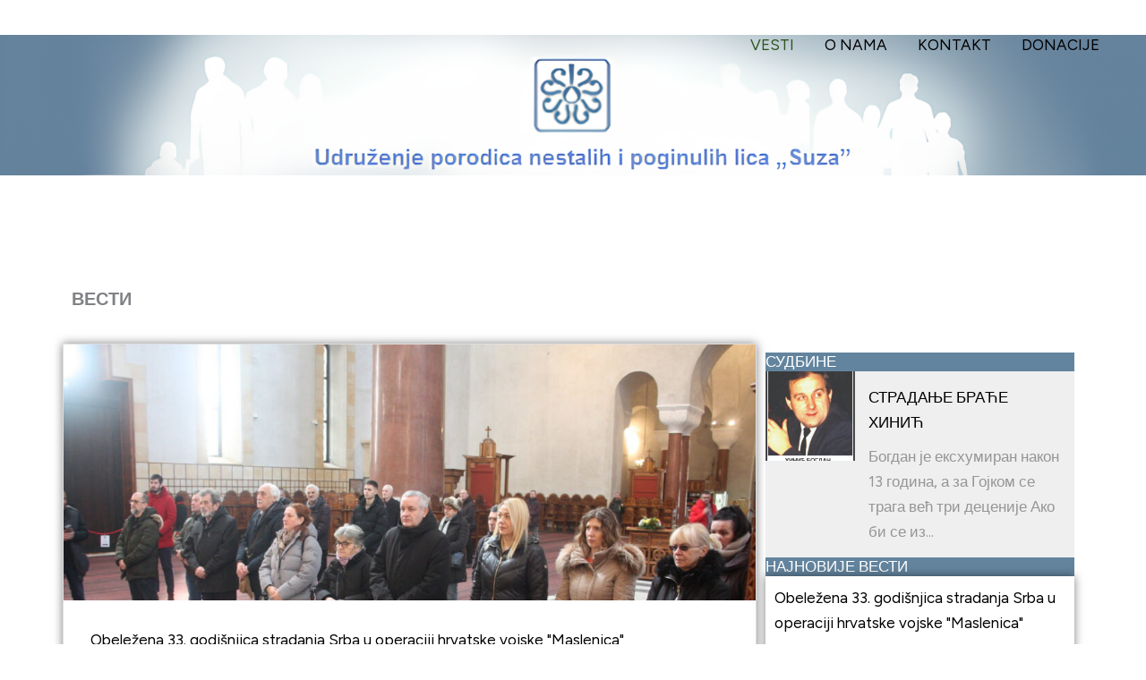

--- FILE ---
content_type: text/css
request_url: https://afmpkr.org.rs/wp-content/uploads/elementor/css/post-1448.css?ver=1769443542
body_size: 1861
content:
.elementor-1448 .elementor-element.elementor-element-1ccfe4e{--display:flex;--min-height:235px;--flex-direction:column;--container-widget-width:calc( ( 1 - var( --container-widget-flex-grow ) ) * 100% );--container-widget-height:initial;--container-widget-flex-grow:0;--container-widget-align-self:initial;--flex-wrap-mobile:wrap;--justify-content:flex-start;--align-items:center;--gap:20px 20px;--row-gap:20px;--column-gap:20px;}.elementor-1448 .elementor-element.elementor-element-1ccfe4e:not(.elementor-motion-effects-element-type-background), .elementor-1448 .elementor-element.elementor-element-1ccfe4e > .elementor-motion-effects-container > .elementor-motion-effects-layer{background-image:url("https://afmpkr.org.rs/wp-content/uploads/2024/03/zaglavlje-1-3.png");background-position:center center;background-repeat:no-repeat;background-size:100% auto;}.elementor-1448 .elementor-element.elementor-element-1ccfe4e.e-con{--order:99999 /* order end hack */;}.elementor-1448 .elementor-element.elementor-element-35be916{--display:flex;--flex-direction:column;--container-widget-width:100%;--container-widget-height:initial;--container-widget-flex-grow:0;--container-widget-align-self:initial;--flex-wrap-mobile:wrap;}.elementor-1448 .elementor-element.elementor-element-706501f{--spacer-size:50px;}.elementor-1448 .elementor-element.elementor-element-a877128{--display:flex;}.elementor-1448 .elementor-element.elementor-element-98d4dad{--display:flex;--flex-direction:row;--container-widget-width:initial;--container-widget-height:100%;--container-widget-flex-grow:1;--container-widget-align-self:stretch;--flex-wrap-mobile:wrap;--gap:0px 0px;--row-gap:0px;--column-gap:0px;}.elementor-1448 .elementor-element.elementor-element-7c3d3c7 .ue_post_blocks_box{background-color:#ffffff;text-align:left;border-radius:0px;border-style:solid;border-width:1px 1px 1px 1px;border-color:#dfdfdf;box-shadow:0px 0px 10px 0px rgba(0,0,0,0.5);}.elementor-1448 .elementor-element.elementor-element-7c3d3c7{width:var( --container-widget-width, 67.997% );max-width:67.997%;--container-widget-width:67.997%;--container-widget-flex-grow:0;}.elementor-1448 .elementor-element.elementor-element-7c3d3c7.elementor-element{--flex-grow:0;--flex-shrink:0;}.elementor-1448 .elementor-element.elementor-element-7c3d3c7 .ue_post_blocks{grid-template-columns:repeat(1, 1fr);grid-gap:49px;}.elementor-1448 .elementor-element.elementor-element-7c3d3c7 .ue_post_blocks_box,.elementor-1448 .elementor-element.elementor-element-7c3d3c7 .ue_post_blocks_content{transition:all 200ms ease-in-out;}.elementor-1448 .elementor-element.elementor-element-7c3d3c7 .ue_post_blocks_content{padding:30px 30px 30px 30px;}.elementor-1448 .elementor-element.elementor-element-7c3d3c7 .ue_post_blocks_image img{height:286px;object-fit:cover;object-position:left top;filter:brightness( 100% ) contrast( 100% ) saturate( 100% ) blur( 0px ) hue-rotate( 0deg );transition:all 200ms ease-in-out;}.elementor-1448 .elementor-element.elementor-element-7c3d3c7 .ue_post_blocks_box img{transform:scale(1.016);}.elementor-1448 .elementor-element.elementor-element-7c3d3c7 .ue_post_blocks_box:hover img{transform:scale(1.1);}.elementor-1448 .elementor-element.elementor-element-7c3d3c7 .ue-grid-item-category a{background-color:#00bcff;color:#ffffff;padding:2px 10px 2px 10px;border-radius:5px 5px 5px 5px;margin-right:5px;}.elementor-1448 .elementor-element.elementor-element-7c3d3c7 .ue-ct-separator{margin:0px 4px 0px 4px;}.elementor-1448 .elementor-element.elementor-element-7c3d3c7 .ue_post_blocks_title{margin-top:0px;}.elementor-1448 .elementor-element.elementor-element-7c3d3c7 .ue_post_blocks_title a{color:#000000;}.elementor-1448 .elementor-element.elementor-element-7c3d3c7 .ue-grid-item-meta-data{color:#707070;margin-top:10px;gap:10px;}.elementor-1448 .elementor-element.elementor-element-7c3d3c7 .ue-grid-item-meta-data svg{fill:#707070;}.elementor-1448 .elementor-element.elementor-element-7c3d3c7 .ue_post_blocks_text{margin-top:10px;color:#969696;}.elementor-1448 .elementor-element.elementor-element-7c3d3c7 .ue_post_blocks_box:hover .ue_post_blocks_text{color:#969696;}.elementor-1448 .elementor-element.elementor-element-7c3d3c7 .ue_post_blocks_link a{padding:10px 20px 10px 20px;border-radius:3px;background-color:#63849e;color:#ffffff;margin-top:20px;}.elementor-1448 .elementor-element.elementor-element-99d200b{--display:flex;--flex-direction:column;--container-widget-width:100%;--container-widget-height:initial;--container-widget-flex-grow:0;--container-widget-align-self:initial;--flex-wrap-mobile:wrap;}.elementor-1448 .elementor-element.elementor-element-23d36b0 > .elementor-widget-container{background-color:#63849e;}.elementor-1448 .elementor-element.elementor-element-23d36b0 .elementor-heading-title{color:#FFFFFF;}.elementor-1448 .elementor-element.elementor-element-19f569d .uc_post_list_box{flex-direction:row;background-color:#efefef;padding:0px 0px 0px 0px;border-radius:0px;}.elementor-1448 .elementor-element.elementor-element-19f569d .uc_post_list{grid-template-columns:repeat(1, 1fr);gap:0px;}.elementor-1448 .elementor-element.elementor-element-19f569d .uc_post_list_content{padding:15px 15px 15px 15px;justify-content:center;text-align:left;}.elementor-1448 .elementor-element.elementor-element-19f569d .uc_post_list_image{width:100px;height:100px;}.elementor-1448 .elementor-element.elementor-element-19f569d .uc_post_list_image,.elementor-1448 .elementor-element.elementor-element-19f569d .uc_post_list_image img{border-radius:0px;}.elementor-1448 .elementor-element.elementor-element-19f569d .uc_post_list_image img{object-position:center center;object-fit:cover;transform:scale(calc(100/100));}.elementor-1448 .elementor-element.elementor-element-19f569d .ue-grid-item-category a{background-color:#00bcff;color:#ffffff;padding:2px 10px 2px 10px;border-radius:5px 5px 5px 5px;}.elementor-1448 .elementor-element.elementor-element-19f569d .uc_post_list_title a{color:#000000;}.elementor-1448 .elementor-element.elementor-element-19f569d .uc_post_list_title{margin-top:0px;}.elementor-1448 .elementor-element.elementor-element-19f569d .ue-grid-item-meta-data{color:#707070;gap:5px;width:auto;}.elementor-1448 .elementor-element.elementor-element-19f569d .ue-grid-item-meta-data svg{fill:#707070;}.elementor-1448 .elementor-element.elementor-element-19f569d .ue-meta-data{margin-top:0px;gap:10px;justify-content:flex-start;}.elementor-1448 .elementor-element.elementor-element-19f569d .uc_post_content{color:#969696;margin-top:10px;}.elementor-1448 .elementor-element.elementor-element-19f569d .uc_more_btn{padding:10px 20px 10px 20px;display:inline-block;border-radius:0px;background-color:#000000;color:#ffffff;}.elementor-1448 .elementor-element.elementor-element-19f569d .ue-no-posts-found{color:#000000;background-color:#e8e8e8;padding:20px 20px 20px 20px;border-style:solid;border-width:1px 1px 1px 1px;border-color:#c4c4c4;}.elementor-1448 .elementor-element.elementor-element-b9f76d0 > .elementor-widget-container{background-color:#63849e;}.elementor-1448 .elementor-element.elementor-element-b9f76d0 .elementor-heading-title{color:#FFFFFF;}.elementor-1448 .elementor-element.elementor-element-9559be7 .ue_post_blocks_box{background-color:#ffffff;text-align:inherit;border-radius:0px;box-shadow:0px 0px 10px 0px rgba(0,0,0,0.5);}.elementor-1448 .elementor-element.elementor-element-9559be7 .ue_post_blocks{grid-template-columns:repeat(1, 1fr);grid-gap:19px;}.elementor-1448 .elementor-element.elementor-element-9559be7 .ue_post_blocks_box,.elementor-1448 .elementor-element.elementor-element-9559be7 .ue_post_blocks_content{transition:all 200ms ease-in-out;}.elementor-1448 .elementor-element.elementor-element-9559be7 .ue_post_blocks_content{padding:10px 10px 10px 10px;}.elementor-1448 .elementor-element.elementor-element-9559be7 .ue_post_blocks_image img{height:300px;object-fit:cover;object-position:center center;transition:all 200ms ease-in-out;}.elementor-1448 .elementor-element.elementor-element-9559be7 .ue_post_blocks_box img{transform:scale(1);}.elementor-1448 .elementor-element.elementor-element-9559be7 .ue_post_blocks_box:hover img{transform:scale(1.1);}.elementor-1448 .elementor-element.elementor-element-9559be7 .ue-grid-item-category a{background-color:#00bcff;color:#ffffff;padding:2px 10px 2px 10px;border-radius:5px 5px 5px 5px;margin-right:5px;}.elementor-1448 .elementor-element.elementor-element-9559be7 .ue-ct-separator{margin:0px 4px 0px 4px;}.elementor-1448 .elementor-element.elementor-element-9559be7 .ue_post_blocks_title{margin-top:0px;}.elementor-1448 .elementor-element.elementor-element-9559be7 .ue_post_blocks_title a{color:#000000;}.elementor-1448 .elementor-element.elementor-element-9559be7 .ue-grid-item-meta-data{color:#707070;margin-top:10px;gap:10px;}.elementor-1448 .elementor-element.elementor-element-9559be7 .ue-grid-item-meta-data svg{fill:#707070;}.elementor-1448 .elementor-element.elementor-element-9559be7 .ue_post_blocks_text{margin-top:19px;color:#969696;}.elementor-1448 .elementor-element.elementor-element-9559be7 .ue_post_blocks_box:hover .ue_post_blocks_text{color:#969696;}.elementor-1448 .elementor-element.elementor-element-9559be7 .ue_post_blocks_link a{padding:10px 20px 10px 20px;border-radius:87px;background-color:#63849e;color:#ffffff;margin-top:6px;}.elementor-1448 .elementor-element.elementor-element-add8039{--display:flex;}.elementor-1448 .elementor-element.elementor-element-21e827b .archive_pagination{border-radius:0px;}.elementor-1448 .elementor-element.elementor-element-21e827b .page-numbers{min-width:30px;height:30px;border-radius:20px;}@media(min-width:768px){.elementor-1448 .elementor-element.elementor-element-99d200b{--width:33.3333%;}}@media(max-width:1024px){.elementor-1448 .elementor-element.elementor-element-7c3d3c7 .ue_post_blocks{grid-template-columns:repeat(2, 1fr);}.elementor-1448 .elementor-element.elementor-element-9559be7 .ue_post_blocks{grid-template-columns:repeat(2, 1fr);}}@media(max-width:767px){.elementor-1448 .elementor-element.elementor-element-7c3d3c7 .ue_post_blocks{grid-template-columns:repeat(1, 1fr);}.elementor-1448 .elementor-element.elementor-element-19f569d .uc_post_list_box{flex-direction:column;}.elementor-1448 .elementor-element.elementor-element-9559be7 .ue_post_blocks{grid-template-columns:repeat(1, 1fr);}}